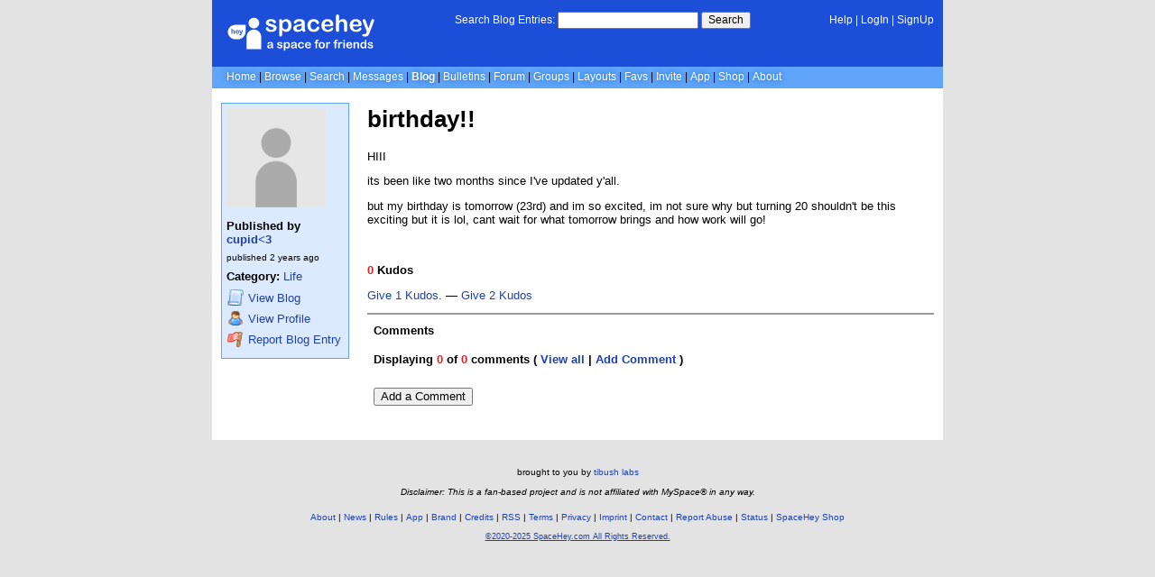

--- FILE ---
content_type: text/html; charset=UTF-8
request_url: https://blog.spacehey.com/entry?id=541584
body_size: 3432
content:
<!DOCTYPE html>
<html lang="en">

<head>
  <meta charset="utf-8">
  <meta name="viewport" content="width=device-width, initial-scale=1">
  <title>birthday!! - cupid&lt;3&#039;s Blog | SpaceHey</title>

  <link rel="preconnect" href="https://static.spacehey.net" crossorigin>
  <link rel="preconnect" href="https://cdn.spacehey.net" crossorigin>

  <script src="https://spacehey.com/js/script.js?c=a053af82d2bb2dcc81f8115cd4f99d3e5ecbd7570947c64f0d28c0e7acbb0fca" async></script>
  
  <link rel="stylesheet" href="https://spacehey.com/css/normalize.css">
  <link rel="stylesheet" href="https://spacehey.com/css/my.css?c=046e06aec02086610fcf5a73169cc5f09e6c38c7f1168b109eacaa97fa78dde5">

  <link rel="dns-prefetch" href="https://static.spacehey.net">
  <link rel="dns-prefetch" href="https://cdn.spacehey.net">

  <link rel="shortcut icon" type="image/x-icon" href="https://spacehey.com/favicon.ico?v=2">

  <meta name="title" content="birthday!! - cupid&lt;3&#039;s Blog | SpaceHey">
  <meta name="description" content="HIII its been like two months since I&#039;ve updated y&#039;all. but my birthday is tomorrow (23rd) and im so excited, im not sure why but turning 20 shouldn&#039;t be this e...">

  <meta property="og:type" content="website">
  <meta property="og:title" content="birthday!! - cupid&lt;3&#039;s Blog | SpaceHey">
  <meta property="og:description" content="HIII its been like two months since I&#039;ve updated y&#039;all. but my birthday is tomorrow (23rd) and im so excited, im not sure why but turning 20 shouldn&#039;t be this e...">
  <meta property="og:image" content="https://external-media.spacehey.net/media/200x200,sc,sDSeFFE0nypYM_o5agmMO1xow8FkXcb9nnHWPYS62onE=/https://cdn.spacehey.net/profilepics/1516734_518891d80341d063f37ce0e391dd58ed.jpg?expires=1762374184&token=f10a12fe7d781acff9cb8e078b2fe9cfd21f1640984092c4b0c14d6842c66165">
  <meta property="og:site_name" content="SpaceHey">

  <meta property="twitter:site" content="@spacehey">
  <meta property="twitter:card" content="summary">
  <meta property="twitter:title" content="birthday!! - cupid&lt;3&#039;s Blog | SpaceHey">
  <meta property="twitter:description" content="HIII its been like two months since I&#039;ve updated y&#039;all. but my birthday is tomorrow (23rd) and im so excited, im not sure why but turning 20 shouldn&#039;t be this e...">
  <meta property="twitter:image" content="https://external-media.spacehey.net/media/200x200,sc,sDSeFFE0nypYM_o5agmMO1xow8FkXcb9nnHWPYS62onE=/https://cdn.spacehey.net/profilepics/1516734_518891d80341d063f37ce0e391dd58ed.jpg?expires=1762374184&token=f10a12fe7d781acff9cb8e078b2fe9cfd21f1640984092c4b0c14d6842c66165">
  <meta name="twitter:label1" content="Category">
<meta name="twitter:data1" content="Life">
  <link rel="apple-touch-icon" sizes="180x180" href="https://spacehey.com/img/favicons/apple-touch-icon.png">
  <link rel="icon" type="image/png" sizes="32x32" href="https://spacehey.com/img/favicons/favicon-32x32.png">
  <link rel="icon" type="image/png" sizes="16x16" href="https://spacehey.com/img/favicons/favicon-16x16.png">
  <link rel="mask-icon" href="https://spacehey.com/img/favicons/safari-pinned-tab.svg" color="#1D4ED8">
  <link rel="manifest" href="https://spacehey.com/img/favicons/site.webmanifest">
  <meta name="apple-mobile-web-app-title" content="SpaceHey">
  <meta name="application-name" content="SpaceHey">
  <meta name="msapplication-TileColor" content="#1D4ED8">
  <meta name="msapplication-config" content="https://spacehey.com/img/favicons/browserconfig.xml">
  <meta name="theme-color" content="#1D4ED8">

  <link href="https://spacehey.com/opensearch.xml" rel="search" title="Search SpaceHey" type="application/opensearchdescription+xml">

  <link rel="canonical" href="https://blog.spacehey.com/entry?id=541584">
</head>

<body data-base="https://spacehey.com">
  <!-- [spacehey.com] SpaceHey Server: webserver-2 -->
  
  <div class="container">
    <nav class="">
                  <div class="top">
        <div class="left">
          <a href="https://spacehey.com">
                        <img class="logo logo-fallback" src="https://static.spacehey.net/img/logo_optimized.svg" alt="SpaceHey" fetchpriority="high" style="aspect-ratio: 55/14;">
          </a>
                                                                </div>
        <div class="center">
                                    <form action="https://blog.spacehey.com/search" role="search">
                <label for="q">Search Blog Entries:</label>
                <div class="search-wrapper">
                  <input id="q" type="text" name="q" autocomplete="off">
                </div>
                <button type="submit">Search</button>
              </form>
                              </div>
        <div class="right">
          <a href="https://spacehey.com/help" rel="help">Help</a> | <a href="https://spacehey.com/login">LogIn</a> | <a href="https://spacehey.com/signup">SignUp</a>                              </div>
      </div>
              <ul class="links">
                    <li class=""><a href="https://spacehey.com">Home</a></li>
          <li class=""><a href="https://spacehey.com/browse">Browse</a></li>
          <li class=""><a href="https://spacehey.com/search">Search</a></li>
          <li class=""><a href="https://im.spacehey.com">Messages</a></li>
          <li class="active"><a href="https://blog.spacehey.com">Blog</a></li>
          <li class=""><a href="https://spacehey.com/bulletins">Bulletins</a></li>
          <li class=""><a href="https://forum.spacehey.com/">Forum</a></li>
          <li class=""><a href="https://groups.spacehey.com">Groups</a></li>
          <li class=""><a href="https://layouts.spacehey.com">Layouts</a></li>
                    <li class=""><a href="https://spacehey.com/favorites">Favs</a></li>
          <li class=""><a href="https://spacehey.com/invite">Invite</a></li>
                    <li class=""><a href="https://spacehey.com/mobile" title="SpaceHey Mobile">App</a></li>
          <li><a href="https://shop.spacehey.com/">Shop</a></li>
          <li class=""><a href="https://spacehey.com/about">About</a></li>
                  </ul>
          </nav>
    <main>
<div class="row article blog-entry" itemscope itemtype="http://schema.org/Article">
  <div class="col w-20 left">
    <span itemprop="publisher" itemscope itemtype="http://schema.org/Organization">
      <meta itemprop="name" content="SpaceHey">
      <meta itemprop="logo" content="https://spacehey.com/img/logo.svg">
    </span>
    <div class="edit-info">
      <div class="profile-pic ">
        <img class="pfp-fallback" src="https://cdn.spacehey.net/profilepics/1516734_518891d80341d063f37ce0e391dd58ed.jpg?expires=1762374184&token=f10a12fe7d781acff9cb8e078b2fe9cfd21f1640984092c4b0c14d6842c66165" alt="cupid&lt;3's profile picture" loading="lazy">
      </div>
      <div class="author-details">
        <h4>
          Published by
          <span itemprop="author" itemscope itemtype="http://schema.org/Person">
            <meta itemprop="url" content="https://spacehey.com/profile?id=1516734">
            <span itemprop="name">
              <a href="/user?id=1516734">cupid&lt;3</a>
            </span>
          </span>
        </h4>
        <p class="publish-date">
          published <time class="ago" itemprop="datePublished" content="2022-12-23">1671767708</time><br>
                  </p>
        <p class="category">
                    <b>Category:</b> <a href="/category?id=14">Life</a>
        </p>
        <p class="links">
          <a href="/user?id=1516734">
            <img src="https://static.spacehey.net/icons/script.png" class="icon" aria-hidden="true" loading="lazy" alt="">            <span class="m-hide">View</span> Blog
          </a>
          <a href="https://spacehey.com/profile?id=1516734">
            <img src="https://static.spacehey.net/icons/user.png" class="icon" aria-hidden="true" loading="lazy" alt="">            <span class="m-hide">View</span> Profile
          </a>
          <a href="https://spacehey.com/report?type=blog_entry&id=541584" rel="nofollow">
            <img src="https://static.spacehey.net/icons/flag_red.png" class="icon" aria-hidden="true" loading="lazy" alt="">            Report Blog Entry
          </a>
        </p>
      </div>
    </div>
  </div>
  <div class="col right">
    <h1 class="title" itemprop="headline name">birthday!!</h1>
        <div class="content" itemprop="articleBody">
      <p><p>HIII</p><p>its been like two months since I've updated y'all.</p><p>but my birthday is tomorrow (23rd) and im so excited, im not sure why but turning 20 shouldn't be this exciting but it is lol, cant wait for what tomorrow brings and how work will go!</p></p>
    </div>
    <br>
          <div class="kudos" id="kudos">
        <p>
          <b>
            <span class="count">0</span> Kudos
          </b>

        <form method="post" action="/kudos">
          <input type="hidden" name="id" value="541584">
                      <input type="hidden" name="action" value="add">
            <button class="kudos-btn" type="submit" name="amount" value="1">
              Give 1 Kudos.
            </button>
            &mdash;
            <button class="kudos-btn" type="submit" name="amount" value="2">
              Give 2 Kudos
            </button>
                  </form>
        </p>
      </div>
        <div class="comments" id="comments">
      <div class="heading">
        <h4>Comments</h4>
      </div>
      <div class="inner">
                  <meta itemprop="commentCount" content="0">
          <p>
            <b>
              Displaying <span class="count">0</span> of <span class="count">0</span> comments
              ( <a href="/comments?id=541584">View all</a> | <a href="/addcomment?id=541584">Add Comment</a> )
            </b>
          </p>
          <table class="comments-table" cellspacing="0" cellpadding="3" bordercolor="ffffff" border="1">
            <tbody>
                          </tbody>
          </table>
                  <a href="/addcomment?id=541584"><button style="margin: 14px 0;">Add a Comment</button></a>      </div>
    </div>
  </div>
</div>


  </main>
  <footer>
    <p>
      brought to you by <a href="https://tibush.com/labs" target="_blank" rel="noopener">tibush labs</a>
          </p>
    <p>       <i>Disclaimer: This is a fan-based project and is not affiliated with MySpace&reg; in any way.</i>
    </p>
    <ul class="links">
            <li><a href="https://spacehey.com/about">About</a></li>
      <li><a href="https://spacehey.com/news">News</a></li>
      <li><a href="https://spacehey.com/rules">Rules</a></li>
      <li><a href="https://spacehey.com/mobile">App</a></li>
      <li><a href="https://spacehey.com/brand">Brand</a></li>
      <li><a href="https://spacehey.com/credits">Credits</a></li>
      <li><a href="https://rss.spacehey.com">RSS</a></li>
      <li><a href="https://spacehey.com/tos">Terms</a></li>
      <li><a href="https://spacehey.com/privacy">Privacy</a></li>
      <li><a href="https://spacehey.com/imprint">Imprint</a></li>
      <li><a href="mailto:support@spacehey.com?subject=SpaceHey.com">Contact</a></li>
      <li><a href="https://spacehey.com/report">Report Abuse</a></li>
      <li><a href="https://status.spacehey.com">Status</a></li>
      <li><a href="https://shop.spacehey.com/">SpaceHey Shop</a></li>
    </ul>
    <p class="copyright">
      <a href="https://spacehey.com/">&copy;2020-2025 SpaceHey.com All Rights Reserved.</a>
    </p>
  </footer>
  </div>

  <link rel="stylesheet" href="https://spacehey.com/css/important.css?c=994aafba76bf9205f4f293837ea21a3ecdfd1dbc4223ec4de3cac4e15c853257">
    </body>

  </html>

--- FILE ---
content_type: image/svg+xml
request_url: https://static.spacehey.net/img/logo_optimized.svg
body_size: 6328
content:
<svg xmlns="http://www.w3.org/2000/svg" style="isolation:isolate" viewBox="276.948 260.818 1260.227 321.455"><clipPath id="a"><path fill="#FFF" d="M276.948 260.818h1260.227v321.455H276.948z"/></clipPath><g clip-path="url(#a)" fill="#FFF"><path d="M700.609 381.836q0 11.035-5.371 18.896-5.371 7.862-15.869 11.914-10.498 4.053-25.537 4.053-14.355 0-24.609-4.394-10.254-4.395-15.137-10.987-4.883-6.591-4.883-13.232 0-4.395 3.125-7.52t7.91-3.125q4.2 0 6.446 2.051 2.246 2.051 4.296 5.762 4.102 7.129 9.815 10.644 5.713 3.516 15.576 3.516 8.008 0 13.135-3.564 5.127-3.565 5.127-8.155 0-7.031-5.322-10.254-5.323-3.222-17.53-6.152-13.769-3.418-22.412-7.178-8.642-3.759-13.818-9.912-5.176-6.152-5.176-15.136 0-8.008 4.785-15.137 4.785-7.129 14.111-11.377 9.327-4.248 22.51-4.248 10.352 0 18.604 2.148 8.252 2.149 13.769 5.762 5.518 3.613 8.399 8.008 2.881 4.394 2.881 8.594 0 4.589-3.077 7.519-3.076 2.93-8.74 2.93-4.101 0-6.982-2.344-2.881-2.344-6.592-7.031-3.027-3.907-7.129-6.25-4.101-2.344-11.133-2.344-7.226 0-12.011 3.076-4.786 3.076-4.786 7.666 0 4.199 3.516 6.885 3.516 2.685 9.473 4.443 5.957 1.758 16.406 4.297 12.402 3.028 20.264 7.227 7.861 4.199 11.914 9.912 4.052 5.713 4.052 13.037Zm47.168-58.594v3.223q7.52-9.277 15.625-13.623 8.106-4.346 18.36-4.346 12.304 0 22.656 6.348 10.352 6.347 16.357 18.554 6.006 12.207 6.006 28.907 0 12.304-3.467 22.607-3.466 10.303-9.521 17.285-6.055 6.983-14.307 10.742-8.252 3.76-17.724 3.76-11.426 0-19.19-4.59-7.763-4.589-14.795-13.476v40.039q0 17.578-12.793 17.578-7.519 0-9.961-4.541-2.441-4.541-2.441-13.232V323.438q0-7.618 3.32-11.377 3.321-3.76 9.082-3.76 5.664 0 9.229 3.857 3.564 3.858 3.564 11.084Zm52.246 38.77q0-10.547-3.222-18.116-3.223-7.568-8.936-11.621-5.713-4.052-12.646-4.052-11.035 0-18.604 8.691-7.568 8.691-7.568 25.586 0 15.918 7.519 24.756 7.52 8.838 18.653 8.838 6.64 0 12.304-3.858 5.665-3.857 9.082-11.572 3.418-7.715 3.418-18.652Zm115.528 39.648q-9.668 7.52-18.701 11.279-9.034 3.76-20.264 3.76-10.254 0-18.018-4.053-7.763-4.052-11.963-10.986-4.199-6.933-4.199-15.039 0-10.937 6.934-18.652 6.933-7.715 19.043-10.352 2.539-.586 12.597-2.637 10.059-2.05 17.237-3.759 7.178-1.709 15.576-4.151-.488-10.547-4.248-15.478-3.76-4.932-15.576-4.932-10.156 0-15.283 2.832-5.127 2.832-8.79 8.496-3.662 5.664-5.175 7.471-1.514 1.807-6.494 1.807-4.493 0-7.764-2.881-3.272-2.881-3.272-7.373 0-7.032 4.981-13.672 4.98-6.641 15.527-10.938 10.547-4.297 26.27-4.297 17.578 0 27.636 4.151 10.059 4.15 14.209 13.135 4.151 8.984 4.151 23.828 0 9.375-.049 15.918-.049 6.543-.146 14.551 0 7.519 2.49 15.673 2.49 8.155 2.49 10.498 0 4.102-3.857 7.471-3.858 3.369-8.741 3.369-4.101 0-8.105-3.857-4.004-3.858-8.496-11.182Zm-1.758-34.765v-3.809q-5.859 2.148-17.041 4.541-11.182 2.393-15.479 3.516-4.296 1.123-8.203 4.394-3.906 3.272-3.906 9.131 0 6.055 4.59 10.303 4.59 4.248 12.012 4.248 7.91 0 14.599-3.467 6.69-3.467 9.815-8.936 3.613-6.054 3.613-19.921Zm148.828 16.796q0 4.981-2.978 10.645-2.979 5.664-9.082 10.791-6.104 5.127-15.381 8.252-9.278 3.125-20.899 3.125-24.707 0-38.574-14.404-13.867-14.405-13.867-38.623 0-16.407 6.348-29.004 6.347-12.598 18.359-19.483t28.711-6.885q10.351 0 18.994 3.028 8.643 3.027 14.648 7.812 6.006 4.785 9.18 10.205 3.174 5.42 3.174 10.108 0 4.785-3.565 8.105-3.564 3.321-8.642 3.321-3.32 0-5.518-1.709-2.197-1.709-4.931-5.518-4.883-7.422-10.205-11.133-5.323-3.711-13.526-3.711-11.816 0-19.043 9.229-7.226 9.228-7.226 25.244 0 7.519 1.855 13.818 1.856 6.299 5.371 10.742 3.516 4.444 8.496 6.739 4.981 2.295 10.938 2.295 8.008 0 13.721-3.711 5.712-3.711 10.107-11.328 2.441-4.493 5.273-7.032 2.832-2.539 6.934-2.539 4.883 0 8.105 3.711 3.223 3.711 3.223 7.91Zm97.656-14.648h-52.148q.098 9.082 3.662 16.016 3.564 6.933 9.473 10.449 5.908 3.515 13.037 3.515 4.785 0 8.74-1.123t7.666-3.515q3.711-2.393 6.836-5.127 3.125-2.735 8.105-7.422 2.051-1.758 5.86-1.758 4.101 0 6.64 2.246 2.54 2.246 2.54 6.348 0 3.613-2.833 8.447-2.832 4.834-8.544 9.277-5.713 4.444-14.356 7.374-8.642 2.929-19.873 2.929-25.684 0-39.941-14.648-14.258-14.649-14.258-39.746 0-11.817 3.515-21.924 3.516-10.108 10.254-17.334 6.739-7.227 16.602-11.084 9.863-3.858 21.875-3.858 15.625 0 26.807 6.592 11.181 6.592 16.748 17.041 5.566 10.45 5.566 21.289 0 10.059-5.762 13.037-5.761 2.979-16.211 2.979Zm-52.148-15.137h48.34q-.977-13.672-7.373-20.459-6.397-6.787-16.846-6.787-9.961 0-16.357 6.885-6.397 6.885-7.764 20.361Zm122.656-69.043v39.551q5.078-5.859 9.912-9.277 4.834-3.418 10.694-5.127 5.859-1.709 12.597-1.709 10.157 0 18.018 4.297 7.861 4.297 12.353 12.5 2.832 4.785 3.809 10.693.977 5.908.977 13.623v51.074q0 8.008-3.663 12.11-3.662 4.101-9.716 4.101-13.184 0-13.184-16.211v-45.019q0-12.793-3.809-19.678-3.808-6.885-14.453-6.885-7.129 0-12.841 4.053-5.713 4.053-8.545 11.084-2.149 5.957-2.149 21.191v35.254q0 7.91-3.564 12.061-3.565 4.15-9.912 4.15-13.184 0-13.184-16.211V284.863q0-8.105 3.467-12.158 3.467-4.053 9.717-4.053 6.347 0 9.912 4.102 3.564 4.101 3.564 12.109Zm169.141 84.18h-52.149q.098 9.082 3.662 16.016 3.565 6.933 9.473 10.449 5.908 3.515 13.037 3.515 4.785 0 8.74-1.123 3.956-1.123 7.666-3.515 3.711-2.393 6.836-5.127 3.125-2.735 8.106-7.422 2.051-1.758 5.859-1.758 4.102 0 6.641 2.246 2.539 2.246 2.539 6.348 0 3.613-2.832 8.447t-8.545 9.277q-5.713 4.444-14.355 7.374-8.643 2.929-19.874 2.929-25.683 0-39.941-14.648-14.258-14.649-14.258-39.746 0-11.817 3.516-21.924 3.516-10.108 10.254-17.334 6.738-7.227 16.601-11.084 9.864-3.858 21.875-3.858 15.625 0 26.807 6.592 11.182 6.592 16.748 17.041 5.566 10.45 5.566 21.289 0 10.059-5.761 13.037-5.762 2.979-16.211 2.979Zm-52.149-15.137h48.34q-.976-13.672-7.373-20.459-6.396-6.787-16.846-6.787-9.96 0-16.357 6.885-6.396 6.885-7.764 20.361Zm116.016 66.114 2.441-5.957-32.812-82.618q-3.027-7.129-3.027-10.351 0-3.418 1.757-6.348 1.758-2.93 4.834-4.687 3.077-1.758 6.397-1.758 5.762 0 8.691 3.662 2.93 3.662 5.176 10.498l22.559 65.625 21.386-61.035q2.539-7.422 4.59-11.621 2.051-4.2 4.346-5.664 2.295-1.465 6.494-1.465 3.027 0 5.811 1.611 2.783 1.611 4.296 4.346 1.514 2.734 1.514 5.762-.391 1.855-1.269 5.273-.879 3.418-2.149 6.934l-34.765 91.015q-4.493 12.012-8.79 18.848-4.296 6.836-11.377 10.498-7.08 3.662-19.091 3.662-11.719 0-17.578-2.539-5.86-2.539-5.86-9.277 0-4.59 2.783-7.08 2.784-2.491 8.252-2.491 2.149 0 4.2.586 2.539.586 4.394.586 4.59 0 7.227-1.367 2.636-1.367 4.736-4.736 2.1-3.369 4.834-9.912ZM1188.53 504.093h3.173v-4.004q0-6.25 1.587-9.936 1.587-3.687 5.371-5.371 3.785-1.685 10.376-1.685 11.67 0 11.67 5.713 0 1.855-1.22 3.174-1.221 1.318-2.881 1.318-.782 0-2.686-.293t-3.222-.293q-3.614 0-4.639 2.124-1.026 2.124-1.026 6.079v3.174h3.272q7.617 0 7.617 4.59 0 3.271-2.026 4.15-2.027.879-5.591.879h-3.272v35.303q0 3.955-1.879 6.03-1.88 2.075-4.859 2.075-2.832 0-4.712-2.075t-1.88-6.03v-35.303h-3.662q-2.978 0-4.59-1.343-1.611-1.342-1.611-3.491 0-4.785 6.69-4.785Zm47.607 33.789v11.133q0 4.053-1.904 6.079-1.905 2.026-4.834 2.026-2.881 0-4.737-2.05-1.855-2.051-1.855-6.055v-37.109q0-8.985 6.494-8.985 3.32 0 4.785 2.1 1.465 2.099 1.612 6.201 2.392-4.102 4.907-6.201 2.514-2.1 6.714-2.1 4.199 0 8.154 2.1 3.955 2.099 3.955 5.566 0 2.442-1.685 4.029-1.684 1.586-3.637 1.586-.733 0-3.54-.903-2.808-.903-4.956-.903-2.93 0-4.786 1.538-1.855 1.538-2.88 4.565-1.026 3.028-1.416 7.203-.391 4.174-.391 10.18Zm43.896-27.392v38.525q0 4.004-1.904 6.055-1.904 2.05-4.834 2.05-2.929 0-4.761-2.099-1.831-2.1-1.831-6.006V510.88q0-3.955 1.831-5.957 1.832-2.002 4.761-2.002 2.93 0 4.834 2.002 1.904 2.002 1.904 5.567Zm-6.591-13.77q-2.784 0-4.761-1.709-1.978-1.709-1.978-4.834 0-2.832 2.027-4.663 2.026-1.831 4.712-1.831 2.588 0 4.59 1.66 2.001 1.66 2.001 4.834 0 3.076-1.953 4.81-1.953 1.733-4.638 1.733Zm57.568 36.572h-26.074q.049 4.541 1.831 8.008 1.782 3.467 4.736 5.225 2.954 1.758 6.519 1.758 2.392 0 4.37-.562 1.977-.561 3.833-1.758 1.855-1.196 3.418-2.563 1.562-1.367 4.053-3.711 1.025-.879 2.929-.879 2.051 0 3.321 1.123 1.269 1.123 1.269 3.174 0 1.806-1.416 4.223t-4.272 4.639q-2.857 2.222-7.178 3.687-4.321 1.464-9.937 1.464-12.841 0-19.97-7.324t-7.129-19.873q0-5.908 1.758-10.962 1.757-5.053 5.127-8.667 3.369-3.613 8.3-5.542 4.932-1.928 10.938-1.928 7.812 0 13.403 3.295 5.591 3.296 8.374 8.521 2.783 5.225 2.783 10.645 0 5.029-2.88 6.518-2.881 1.489-8.106 1.489Zm-26.074-7.568h24.17q-.489-6.836-3.687-10.23-3.198-3.393-8.423-3.393-4.98 0-8.178 3.442-3.199 3.443-3.882 10.181Zm60.4-15.43v1.612q3.516-4.639 7.691-6.812 4.174-2.173 9.594-2.173 5.274 0 9.424 2.295 4.151 2.295 6.201 6.494 1.319 2.442 1.709 5.274.391 2.832.391 7.226v24.805q0 4.004-1.831 6.055-1.831 2.05-4.761 2.05-2.978 0-4.834-2.099-1.855-2.1-1.855-6.006v-22.217q0-6.592-1.831-10.083-1.831-3.491-7.3-3.491-3.565 0-6.494 2.124-2.93 2.124-4.297 5.835-.977 2.978-.977 11.133v16.699q0 4.053-1.88 6.079-1.879 2.026-4.858 2.026-2.881 0-4.736-2.099-1.856-2.1-1.856-6.006V510.49q0-3.809 1.66-5.689 1.661-1.88 4.541-1.88 1.758 0 3.174.83t2.271 2.491q.854 1.66.854 4.052Zm84.815 39.209v-1.318q-2.686 3.076-5.298 5.005-2.612 1.929-5.664 2.929-3.052 1.001-6.665 1.001-4.785 0-8.863-2.026-4.077-2.026-7.055-5.786-2.979-3.76-4.517-8.838-1.538-5.078-1.538-10.986 0-12.5 6.104-19.483 6.103-6.982 16.064-6.982 5.762 0 9.717 1.977 3.955 1.978 7.715 6.08v-19.678q0-4.102 1.635-6.201 1.636-2.1 4.663-2.1 3.028 0 4.664 1.929 1.635 1.928 1.635 5.688v58.789q0 3.809-1.757 5.713-1.758 1.904-4.542 1.904-2.734 0-4.516-1.977-1.782-1.978-1.782-5.64Zm-26.221-19.58q0 5.42 1.685 9.229 1.684 3.808 4.614 5.737 2.929 1.929 6.396 1.929 3.516 0 6.421-1.831 2.905-1.831 4.639-5.616 1.733-3.784 1.733-9.448 0-5.322-1.733-9.155-1.734-3.833-4.688-5.859-2.954-2.027-6.469-2.027-3.662 0-6.543 2.075-2.881 2.076-4.468 5.957-1.587 3.882-1.587 9.009Zm95.117 9.766q0 5.517-2.685 9.448-2.686 3.931-7.935 5.957t-12.769 2.026q-7.177 0-12.304-2.197-5.127-2.197-7.569-5.493-2.441-3.296-2.441-6.616 0-2.197 1.563-3.76 1.562-1.562 3.955-1.562 2.099 0 3.222 1.025 1.123 1.025 2.149 2.881 2.05 3.564 4.907 5.322 2.856 1.758 7.788 1.758 4.004 0 6.567-1.782 2.564-1.783 2.564-4.077 0-3.516-2.661-5.127-2.661-1.612-8.765-3.077-6.885-1.709-11.206-3.588-4.321-1.88-6.909-4.957-2.588-3.076-2.588-7.568 0-4.004 2.393-7.568 2.392-3.565 7.055-5.689t11.255-2.124q5.176 0 9.302 1.074 4.126 1.075 6.885 2.881 2.758 1.807 4.199 4.004 1.44 2.197 1.44 4.297 0 2.295-1.538 3.76-1.538 1.465-4.37 1.465-2.051 0-3.491-1.172-1.441-1.172-3.296-3.516-1.514-1.953-3.565-3.125-2.05-1.172-5.566-1.172-3.613 0-6.006 1.538-2.392 1.539-2.392 3.833 0 2.1 1.757 3.443 1.758 1.343 4.737 2.221 2.978.879 8.203 2.149 6.201 1.514 10.132 3.613 3.93 2.1 5.957 4.956 2.026 2.857 2.026 6.519Zm-491.699-35.596h3.174v-4.004q0-6.25 1.587-9.936 1.587-3.687 5.371-5.371 3.784-1.685 10.376-1.685 11.67 0 11.67 5.713 0 1.855-1.221 3.174-1.221 1.318-2.881 1.318-.781 0-2.685-.293-1.905-.293-3.223-.293-3.613 0-4.639 2.124-1.025 2.124-1.025 6.079v3.174h3.271q7.618 0 7.618 4.59 0 3.271-2.027 4.15-2.026.879-5.591.879h-3.271v35.303q0 3.955-1.88 6.03t-4.858 2.075q-2.832 0-4.712-2.075t-1.88-6.03v-35.303h-3.662q-2.979 0-4.59-1.343-1.612-1.342-1.612-3.491 0-4.785 6.69-4.785Zm82.959 25.928q0 5.957-1.856 10.986-1.855 5.029-5.371 8.643-3.515 3.613-8.398 5.542-4.883 1.928-10.986 1.928-6.055 0-10.889-1.953t-8.374-5.59q-3.54-3.638-5.371-8.594-1.831-4.956-1.831-10.962 0-6.055 1.855-11.084 1.856-5.029 5.322-8.594 3.467-3.564 8.399-5.493 4.932-1.929 10.889-1.929 6.054 0 10.986 1.953t8.447 5.567q3.516 3.613 5.347 8.594 1.831 4.98 1.831 10.986Zm-13.379 0q0-8.154-3.589-12.695t-9.643-4.541q-3.907 0-6.885 2.026-2.979 2.026-4.59 5.981-1.611 3.955-1.611 9.229 0 5.224 1.587 9.131 1.586 3.906 4.541 5.981 2.954 2.075 6.958 2.075 6.054 0 9.643-4.565 3.589-4.566 3.589-12.622Zm37.109 7.861v11.133q0 4.053-1.904 6.079t-4.834 2.026q-2.881 0-4.736-2.05-1.856-2.051-1.856-6.055v-37.109q0-8.985 6.494-8.985 3.321 0 4.786 2.1 1.464 2.099 1.611 6.201 2.393-4.102 4.907-6.201 2.515-2.1 6.714-2.1t8.154 2.1q3.955 2.099 3.955 5.566 0 2.442-1.684 4.029-1.685 1.586-3.638 1.586-.732 0-3.54-.903t-4.956-.903q-2.93 0-4.785 1.538-1.856 1.538-2.881 4.565-1.025 3.028-1.416 7.203-.391 4.174-.391 10.18Zm-382.666 1.807q0 5.517-2.685 9.448-2.686 3.931-7.935 5.957t-12.768 2.026q-7.178 0-12.305-2.197t-7.568-5.493q-2.442-3.296-2.442-6.616 0-2.197 1.563-3.76 1.562-1.562 3.955-1.562 2.099 0 3.222 1.025 1.124 1.025 2.149 2.881 2.051 3.564 4.907 5.322 2.857 1.758 7.788 1.758 4.004 0 6.568-1.782 2.563-1.783 2.563-4.077 0-3.516-2.661-5.127-2.661-1.612-8.765-3.077-6.884-1.709-11.206-3.588-4.321-1.88-6.909-4.957-2.588-3.076-2.588-7.568 0-4.004 2.393-7.568 2.392-3.565 7.055-5.689 4.664-2.124 11.255-2.124 5.176 0 9.302 1.074 4.126 1.075 6.885 2.881 2.759 1.807 4.199 4.004 1.44 2.197 1.44 4.297 0 2.295-1.538 3.76-1.538 1.465-4.37 1.465-2.051 0-3.491-1.172t-3.296-3.516q-1.514-1.953-3.564-3.125-2.051-1.172-5.567-1.172-3.613 0-6.006 1.538-2.392 1.539-2.392 3.833 0 2.1 1.758 3.443 1.757 1.343 4.736 2.221 2.979.879 8.203 2.149 6.201 1.514 10.132 3.613 3.931 2.1 5.957 4.956 2.026 2.857 2.026 6.519Zm23.584-29.297v1.611q3.76-4.638 7.813-6.811t9.18-2.173q6.152 0 11.328 3.174 5.175 3.174 8.178 9.277 3.003 6.104 3.003 14.453 0 6.153-1.733 11.304-1.733 5.151-4.761 8.642-3.027 3.492-7.153 5.372-4.126 1.879-8.862 1.879-5.713 0-9.595-2.294-3.882-2.295-7.398-6.739v20.02q0 8.789-6.396 8.789-3.76 0-4.981-2.271-1.22-2.27-1.22-6.616V510.49q0-3.809 1.66-5.689t4.541-1.88q2.832 0 4.614 1.929t1.782 5.542Zm26.123 19.385q0-5.274-1.611-9.058t-4.468-5.81q-2.856-2.027-6.323-2.027-5.518 0-9.302 4.346t-3.784 12.793q0 7.959 3.76 12.378 3.76 4.419 9.326 4.419 3.32 0 6.152-1.929 2.832-1.929 4.541-5.786 1.709-3.858 1.709-9.326Zm57.764 19.824q-4.834 3.76-9.351 5.64-4.516 1.879-10.131 1.879-5.127 0-9.009-2.026-3.882-2.026-5.982-5.493-2.099-3.467-2.099-7.52 0-5.468 3.467-9.326 3.466-3.857 9.521-5.176 1.27-.293 6.299-1.318 5.029-1.025 8.618-1.88 3.589-.854 7.788-2.075-.244-5.273-2.124-7.739-1.88-2.466-7.788-2.466-5.078 0-7.642 1.416-2.563 1.416-4.394 4.248-1.831 2.832-2.588 3.735-.757.904-3.247.904-2.246 0-3.882-1.441-1.636-1.44-1.636-3.686 0-3.516 2.491-6.836 2.49-3.321 7.763-5.469 5.274-2.148 13.135-2.148 8.789 0 13.818 2.075 5.03 2.075 7.105 6.567t2.075 11.914q0 4.688-.024 7.959-.025 3.272-.074 7.276 0 3.759 1.246 7.837 1.245 4.077 1.245 5.249 0 2.05-1.929 3.735-1.929 1.684-4.37 1.684-2.051 0-4.053-1.928-2.002-1.929-4.248-5.591Zm-.879-17.383v-1.904q-2.93 1.074-8.52 2.27-5.591 1.197-7.74 1.758-2.148.562-4.101 2.197-1.953 1.636-1.953 4.566 0 3.027 2.295 5.151 2.295 2.124 6.005 2.124 3.956 0 7.3-1.733 3.345-1.734 4.908-4.468 1.806-3.027 1.806-9.961Zm74.414 8.399q0 2.49-1.489 5.322t-4.541 5.395q-3.052 2.564-7.69 4.126-4.639 1.563-10.45 1.563-12.353 0-19.287-7.202-6.933-7.202-6.933-19.312 0-8.203 3.173-14.502 3.174-6.299 9.18-9.741 6.006-3.442 14.356-3.442 5.175 0 9.497 1.513 4.321 1.514 7.324 3.907 3.003 2.392 4.59 5.102 1.587 2.71 1.587 5.054 0 2.392-1.783 4.052-1.782 1.661-4.321 1.661-1.66 0-2.759-.855-1.098-.854-2.465-2.759-2.442-3.711-5.103-5.566-2.661-1.856-6.763-1.856-5.908 0-9.521 4.615-3.613 4.614-3.613 12.622 0 3.76.927 6.909.928 3.149 2.686 5.371 1.758 2.222 4.248 3.369 2.49 1.148 5.469 1.148 4.003 0 6.86-1.856 2.856-1.855 5.054-5.664 1.22-2.246 2.636-3.515 1.416-1.27 3.467-1.27 2.442 0 4.053 1.855 1.611 1.856 1.611 3.956Zm48.828-7.325h-26.074q.049 4.541 1.831 8.008 1.782 3.467 4.737 5.225 2.954 1.758 6.518 1.758 2.393 0 4.37-.562 1.978-.561 3.833-1.758 1.856-1.196 3.418-2.563 1.563-1.367 4.053-3.711 1.025-.879 2.93-.879 2.05 0 3.32 1.123 1.269 1.123 1.269 3.174 0 1.806-1.416 4.223t-4.272 4.639q-2.856 2.222-7.178 3.687-4.321 1.464-9.936 1.464-12.842 0-19.971-7.324t-7.129-19.873q0-5.908 1.758-10.962 1.758-5.053 5.127-8.667 3.369-3.613 8.301-5.542 4.931-1.928 10.937-1.928 7.813 0 13.403 3.295 5.591 3.296 8.374 8.521 2.784 5.225 2.784 10.645 0 5.029-2.881 6.518-2.881 1.489-8.106 1.489Zm-26.074-7.568h24.17q-.488-6.836-3.686-10.23-3.199-3.393-8.423-3.393-4.981 0-8.179 3.442-3.198 3.443-3.882 10.181Zm-297.412 23.877q-4.834 3.76-9.351 5.64-4.516 1.879-10.131 1.879-5.127 0-9.009-2.026-3.882-2.026-5.982-5.493-2.099-3.467-2.099-7.52 0-5.468 3.467-9.326 3.466-3.857 9.521-5.176 1.27-.293 6.299-1.318 5.029-1.025 8.618-1.88 3.589-.854 7.788-2.075-.244-5.273-2.124-7.739-1.88-2.466-7.788-2.466-5.078 0-7.642 1.416-2.563 1.416-4.394 4.248-1.831 2.832-2.588 3.735-.757.904-3.247.904-2.246 0-3.882-1.441-1.636-1.44-1.636-3.686 0-3.516 2.491-6.836 2.49-3.321 7.763-5.469 5.274-2.148 13.135-2.148 8.789 0 13.818 2.075 5.03 2.075 7.105 6.567t2.075 11.914q0 4.688-.024 7.959-.025 3.272-.074 7.276 0 3.759 1.246 7.837 1.245 4.077 1.245 5.249 0 2.05-1.929 3.735-1.929 1.684-4.37 1.684-2.051 0-4.053-1.928-2.002-1.929-4.248-5.591Zm-.879-17.383v-1.904q-2.93 1.074-8.52 2.27-5.591 1.197-7.74 1.758-2.148.562-4.101 2.197-1.953 1.636-1.953 4.566 0 3.027 2.295 5.151 2.295 2.124 6.005 2.124 3.956 0 7.3-1.733 3.345-1.734 4.907-4.468 1.807-3.027 1.807-9.961Z"/><g fill-rule="evenodd"><path d="M446.032 457H446v106.636h124V457h-.032c-1.057-33.295-28.418-60-61.968-60-33.55 0-60.911 26.705-61.968 60ZM463 342c0-24.836 20.164-45 45-45s45 20.164 45 45-20.164 45-45 45-45-20.164-45-45ZM352.17 356.571h85.687v57.688c0 36.047-29.266 65.312-65.313 65.312H352.17c-36.047 0-65.313-27.557-65.313-61.5 0-33.942 29.266-61.5 65.313-61.5Zm-27.36 37.743v11.865q1.524-1.758 2.974-2.783 1.45-1.026 3.208-1.538 1.758-.513 3.779-.513 3.047 0 5.405 1.289 2.359 1.289 3.707 3.75.849 1.435 1.142 3.208.293 1.772.293 4.087v15.322q0 2.402-1.099 3.633-1.098 1.23-2.915 1.23-3.955 0-3.955-4.863v-13.506q0-3.838-1.142-5.903-1.143-2.065-4.336-2.065-2.139 0-3.853 1.215-1.714 1.216-2.563 3.326-.645 1.787-.645 6.357v10.576q0 2.373-1.069 3.618-1.069 1.245-2.974 1.245-3.955 0-3.955-4.863v-34.687q0-2.432 1.04-3.648 1.04-1.216 2.915-1.216 1.905 0 2.974 1.231 1.069 1.23 1.069 3.633Zm35.098 20.713h14.502q-.293-4.102-2.212-6.138-1.919-2.036-5.054-2.036-2.988 0-4.907 2.065-1.919 2.066-2.329 6.109Zm34.805 19.833.732-1.787-9.844-24.785q-.908-2.138-.908-3.105 0-1.026.527-1.905.528-.878 1.451-1.406.922-.527 1.919-.527 1.728 0 2.607 1.098.879 1.099 1.553 3.15l6.767 19.687 6.416-18.31q.762-2.227 1.377-3.486.616-1.26 1.304-1.7.688-.439 1.948-.439.908 0 1.743.483.835.484 1.289 1.304.455.82.455 1.728-.118.557-.381 1.583-.264 1.025-.645 2.08l-10.43 27.304q-1.347 3.604-2.636 5.655-1.289 2.05-3.413 3.149-2.124 1.099-5.728 1.099-3.515 0-5.273-.762-1.758-.762-1.758-2.783 0-1.377.835-2.124.835-.747 2.475-.747.645 0 1.26.175.762.176 1.319.176 1.377 0 2.168-.41.791-.41 1.42-1.421.63-1.011 1.451-2.974Zm-19.161-15.292h-15.644q.029 2.724 1.099 4.804 1.069 2.08 2.841 3.135 1.773 1.055 3.911 1.055 1.436 0 2.623-.337 1.186-.337 2.299-1.055 1.114-.718 2.051-1.538.938-.82 2.432-2.227.615-.527 1.758-.527 1.23 0 1.992.674t.762 1.904q0 1.084-.85 2.534-.85 1.451-2.564 2.784-1.713 1.333-4.306 2.211-2.593.879-5.962.879-7.705 0-11.983-4.394-4.277-4.395-4.277-11.924 0-3.545 1.055-6.577 1.054-3.032 3.076-5.2 2.021-2.168 4.98-3.326 2.959-1.157 6.563-1.157 4.687 0 8.042 1.978 3.354 1.977 5.024 5.112t1.67 6.387q0 3.017-1.728 3.911-1.729.894-4.864.894Z"/></g></g></svg>
